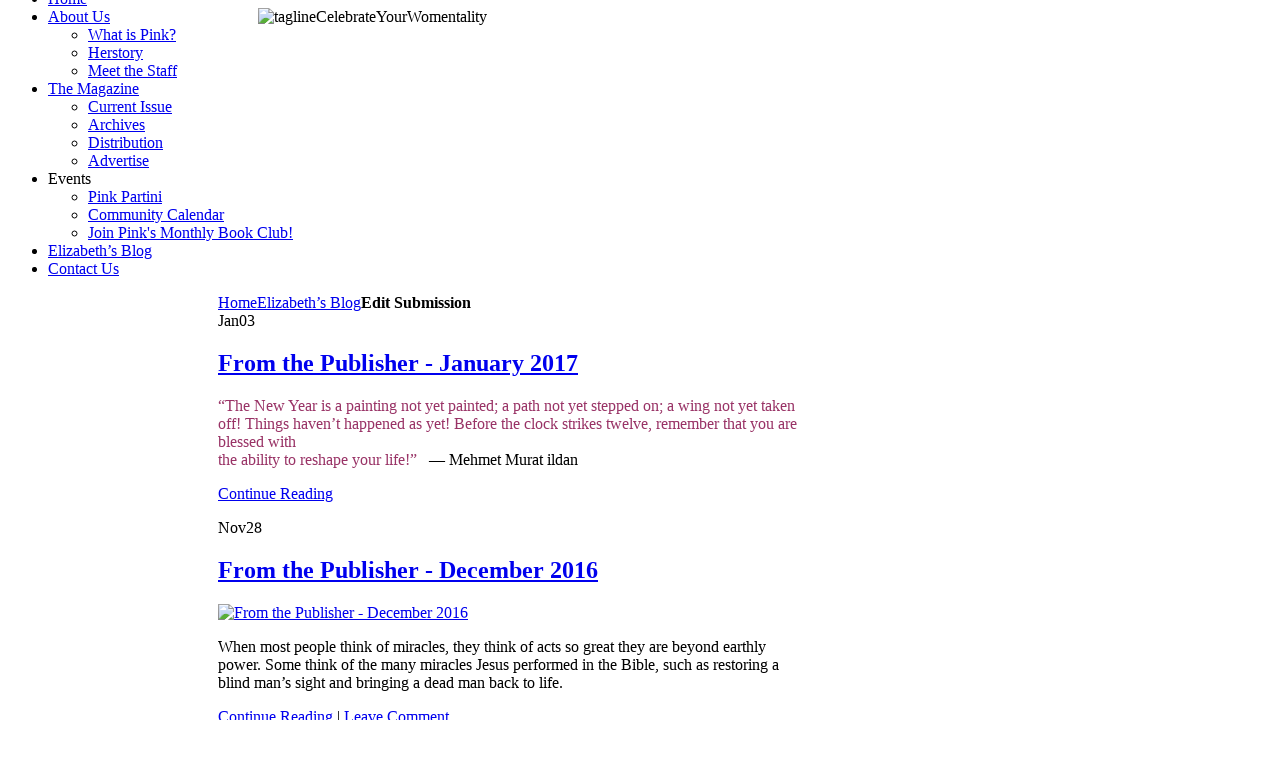

--- FILE ---
content_type: text/html; charset=utf-8
request_url: https://www.itsallpink.com/elizabeth-s-blog/44
body_size: 5940
content:
<!DOCTYPE HTML>
<html lang="en-gb" dir="ltr">

<head>
<meta charset="utf-8" />
<meta http-equiv="X-UA-Compatible" content="IE=edge,chrome=1">
<meta name="viewport" content="width=device-width, initial-scale=1">
<base href="https://www.itsallpink.com/elizabeth-s-blog/44" />
	<meta http-equiv="content-type" content="text/html; charset=utf-8" />
	<meta name="generator" content="Joomla! - Open Source Content Management" />
	<title>Elizabeth’s Blog</title>
	<link href="/elizabeth-s-blog/feed/rss/blog/elizabeth-s-blog?format=feed" rel="alternate" type="application/rss+xml" title="RSS 2.0" />
	<link href="/elizabeth-s-blog/feed/atom/blog/elizabeth-s-blog?format=feed" rel="alternate" type="application/atom+xml" title="Atom 1.0" />
	<link href="/templates/yoo_micasa/favicon.ico" rel="shortcut icon" type="image/vnd.microsoft.icon" />
	<link href="/media/zoo/applications/blog/templates/pure/assets/css/zoo.css?ver=20210204" rel="stylesheet" type="text/css" />
	<link href="/cache/widgetkit/widgetkit-b9358be0.css" rel="stylesheet" type="text/css" />
	<link href="/plugins/system/jcemediabox/css/jcemediabox.min.css?0072da39200af2a5f0dbaf1a155242cd" rel="stylesheet" type="text/css" />
	<link href="/plugins/system/jce/css/content.css?09f63bfc0c40214ea887d14ebd527e4e" rel="stylesheet" type="text/css" />
	<link href="/templates/yoo_micasa/css/bootstrap.css" rel="stylesheet" type="text/css" />
	<link href="/modules/mod_zooitem/tmpl/list/style.css?ver=20210204" rel="stylesheet" type="text/css" />
	<style type="text/css">

	</style>
	<script src="/media/jui/js/jquery.min.js?09f63bfc0c40214ea887d14ebd527e4e" type="text/javascript"></script>
	<script src="/media/jui/js/jquery-noconflict.js?09f63bfc0c40214ea887d14ebd527e4e" type="text/javascript"></script>
	<script src="/media/jui/js/jquery-migrate.min.js?09f63bfc0c40214ea887d14ebd527e4e" type="text/javascript"></script>
	<script src="/media/zoo/assets/js/responsive.js?ver=20210204" type="text/javascript"></script>
	<script src="/components/com_zoo/assets/js/default.js?ver=20210204" type="text/javascript"></script>
	<script src="/cache/widgetkit/widgetkit-c07c1172.js" type="text/javascript"></script>
	<script src="/plugins/system/jcemediabox/js/jcemediabox.min.js?d67233ea942db0e502a9d3ca48545fb9" type="text/javascript"></script>
	<script type="text/javascript">
jQuery(document).ready(function(){WfMediabox.init({"base":"\/","theme":"standard","width":"","height":"","lightbox":0,"shadowbox":0,"icons":1,"overlay":1,"overlay_opacity":0.8000000000000000444089209850062616169452667236328125,"overlay_color":"#000000","transition_speed":500,"close":2,"scrolling":"fixed","labels":{"close":"Close","next":"Next","previous":"Previous","cancel":"Cancel","numbers":"{{numbers}}","numbers_count":"{{current}} of {{total}}","download":"Download"}});});
	</script>

<link rel="apple-touch-icon-precomposed" href="/templates/yoo_micasa/apple_touch_icon.png" />
<link rel="stylesheet" href="/templates/yoo_micasa/css/base.css" />
<link rel="stylesheet" href="/templates/yoo_micasa/css/layout.css" />
<link rel="stylesheet" href="/templates/yoo_micasa/css/menus.css" />
<style>.wrapper { max-width: 1000px; }
#sidebar-a { width: 20%; }
#sidebar-b { width: 21%; }
#maininner { width: 59%; }
#maininner, #sidebar-a, #sidebar-b { position: relative; }
#maininner, #sidebar-a { left: 21%; }
#sidebar-b { left: -79%; }
#menu .dropdown { width: 250px; }
#menu .columns2 { width: 500px; }
#menu .columns3 { width: 750px; }
#menu .columns4 { width: 1000px; }</style>
<link rel="stylesheet" href="/templates/yoo_micasa/css/modules.css" />
<link rel="stylesheet" href="/templates/yoo_micasa/css/tools.css" />
<link rel="stylesheet" href="/templates/yoo_micasa/css/system.css" />
<link rel="stylesheet" href="/templates/yoo_micasa/css/extensions.css" />
<link rel="stylesheet" href="/templates/yoo_micasa/css/custom.css" />
<link rel="stylesheet" href="/templates/yoo_micasa/css/animations.css" />
<link rel="stylesheet" href="/templates/yoo_micasa/css/color/grey.css" />
<link rel="stylesheet" href="/templates/yoo_micasa/css/background/white.css" />
<link rel="stylesheet" href="/templates/yoo_micasa/css/font1/droidserif.css" />
<link rel="stylesheet" href="/templates/yoo_micasa/css/font2/droidserif.css" />
<link rel="stylesheet" href="/templates/yoo_micasa/css/font3/droidserif.css" />
<link rel="stylesheet" href="/templates/yoo_micasa/styles/pinkmag/css/style.css" />
<link rel="stylesheet" href="/templates/yoo_micasa/css/responsive.css" />
<link rel="stylesheet" href="/templates/yoo_micasa/css/print.css" />
<link rel="stylesheet" href="/templates/yoo_micasa/fonts/droidserif.css" />
<script src="/templates/yoo_micasa/warp/js/warp.js"></script>
<script src="/templates/yoo_micasa/warp/js/responsive.js"></script>
<script src="/templates/yoo_micasa/warp/js/accordionmenu.js"></script>
<script src="/templates/yoo_micasa/warp/js/dropdownmenu.js"></script>
<script src="/templates/yoo_micasa/js/template.js"></script>
<link href='http://fonts.googleapis.com/css?family=Open+Sans:400,400italic,700,700italic' rel='stylesheet' type='text/css'>
</head>

<body id="page" class="page sidebar-a-right sidebar-b-left sidebars-2  isblog " data-config='{"twitter":0,"plusone":0,"facebook":0}'>

	<div id="page-bg">
		<div>

						
			<div class="wrapper grid-block">

				<header id="header" class="grid-block">
                
                
										<div id="toolbar" class="grid-block">

												<div class="float-left">
						
													
							<div class="module   deepest">

			
<div style="text-align:left; margin-top:5px; margin-bottom:-70px; margin-left:250px;"><img src="/images/taglineCelebrateYourWomentality.png" alt="taglineCelebrateYourWomentality" /></div>		
</div>							
						</div>
													
												
					</div>
					
						
					<a id="logo" href="https://www.itsallpink.com">
<div><img class="size-auto" src="/images/Pink-Logo.png" alt="Pink-Logo" width="240" height="120" />
</div></a>
					
										<div id="menubar" class="grid-block">
						
												<nav id="menu"><ul class="menu menu-dropdown">
<li class="level1 item101"><a href="/" class="level1"><span>Home</span></a></li><li class="level1 item127 parent"><a href="#" class="level1 parent"><span>About Us</span></a><div class="dropdown columns1"><div class="dropdown-bg"><div><div class="width100 column"><ul class="nav-child unstyled small level2"><li class="level2 item128"><a href="/about-us/what-is-pink" class="level2"><span>What is Pink?</span></a></li><li class="level2 item129"><a href="/about-us/herstory" class="level2"><span>Herstory</span></a></li><li class="level2 item130"><a href="/about-us/meet-the-staff" class="level2"><span>Meet the Staff</span></a></li></ul></div></div></div></div></li><li class="level1 item131 parent"><a href="#" class="level1 parent"><span>The Magazine</span></a><div class="dropdown columns1"><div class="dropdown-bg"><div><div class="width100 column"><ul class="nav-child unstyled small level2"><li class="level2 item132"><a href="/the-magazine/current-issue" class="level2"><span>Current Issue</span></a></li><li class="level2 item133"><a href="/the-magazine/archives" class="level2"><span>Archives</span></a></li><li class="level2 item134"><a href="/the-magazine/distribution" class="level2"><span>Distribution</span></a></li><li class="level2 item135"><a href="/the-magazine/advertise" class="level2"><span>Advertise</span></a></li></ul></div></div></div></div></li><li class="level1 item136 parent"><span class="separator level1 parent"><span>Events</span></span>
<div class="dropdown columns1"><div class="dropdown-bg"><div><div class="width100 column"><ul class="nav-child unstyled small level2"><li class="level2 item137"><a href="/events/pink-partini" class="level2"><span>Pink Partini</span></a></li><li class="level2 item138"><a href="/events/community-calendar" class="level2"><span>Community Calendar</span></a></li><li class="level2 item218"><a href="/events/pink-book-club" class="level2"><span>Join Pink's Monthly Book Club!</span></a></li></ul></div></div></div></div></li><li class="level1 item139 active current"><a href="/elizabeth-s-blog" class="level1 active current"><span>Elizabeth’s Blog</span></a></li><li class="level1 item140"><a href="/contact-us" class="level1"><span>Contact Us</span></a></li></ul></nav>
						
												
					</div>
					                    
                    				
				</header>

								
								
								<div id="main" class="grid-block">
				
					<div id="maininner" class="grid-box">
					
						
												<section id="breadcrumbs"><div class="breadcrumbs"><a href="/">Home</a><a href="/elizabeth-s-blog">Elizabeth’s Blog</a><strong>Edit Submission</strong></div></section>
						
												<section id="content" class="grid-block"><div id="system-message-container">
	</div>


<div id="yoo-zoo" class="yoo-zoo blog-pure blog-pure-elizabeth-s-blog">

		

	<div class="items items-col-1"><div class="width100 first last">
<div class="teaser-item">
	<div class="teaser-item-bg">
			
		

<div class="pos-date">
	<span class="month">Jan</span><span class="day">03</span>
</div>

<h1 class="pos-title">
	 <a title="From the Publisher - January 2017" href="/elizabeth-s-blog/item/from-the-publisher-january-2017">From the Publisher - January 2017</a> </h1>




<div class="floatbox">

	
		<div class="pos-content">
		<div class="element element-textarea first last">
	<p><span style="color: #000000;"><span style="color: #993366;">“The New Year is a painting not yet painted; </span><span style="color: #993366;">a path not yet stepped on; a wing not yet taken off! Things haven’t happened as yet! Before the clock strikes </span><span style="color: #993366;">twelve, remember that you are blessed with </span></span><br /><span style="color: #000000;"><span style="color: #993366;">the ability to reshape your life!”&nbsp;&nbsp; </span>— Mehmet Murat ildan</span></p></div>	</div>
	
</div>


<p class="pos-links">
	<span class="element element-itemlink first last">
	 <a href="/elizabeth-s-blog/item/from-the-publisher-january-2017">Continue Reading</a></span>

</p>

		</div>
</div>
<div class="teaser-item">
	<div class="teaser-item-bg">
			
		

<div class="pos-date">
	<span class="month">Nov</span><span class="day">28</span>
</div>

<h1 class="pos-title">
	 <a title="From the Publisher - December 2016" href="/elizabeth-s-blog/item/from-the-publisher-december-2016">From the Publisher - December 2016</a> </h1>




<div class="floatbox">

		<div class="pos-media media-left">
		<div class="element element-image first last">
	
	<a href="/elizabeth-s-blog/item/from-the-publisher-december-2016"   title="From the Publisher - December 2016"  ><img src="https://www.itsallpink.com/media/zoo/images/Publisher_15c40ad36773af261fbe8f972532f91e.gif" title="From the Publisher - December 2016" alt="From the Publisher - December 2016" width="125" height="181" /></a>
</div>	</div>
	
		<div class="pos-content">
		<div class="element element-textarea first last">
	<p>When most people think of miracles, they think of acts so great they are beyond earthly power. Some think of the many miracles Jesus performed in the Bible, such as restoring a blind man’s sight and bringing a dead man back to life.</p></div>	</div>
	
</div>


<p class="pos-links">
	<span class="element element-itemlink first">
	 <a href="/elizabeth-s-blog/item/from-the-publisher-december-2016">Continue Reading</a></span>

|
<span class="element element-itemcommentslink last">
	 <a href="/elizabeth-s-blog/item/from-the-publisher-december-2016#comments">Leave Comment</a></span>

</p>

		</div>
</div>
<div class="teaser-item">
	<div class="teaser-item-bg">
			
		

<div class="pos-date">
	<span class="month">Nov</span><span class="day">28</span>
</div>

<h1 class="pos-title">
	 <a title="Hissy Fit - December 2016 " href="/elizabeth-s-blog/item/hissy-fit-december-2017">Hissy Fit - December 2016 </a> </h1>




<div class="floatbox">

		<div class="pos-media media-left">
		<div class="element element-image first last">
	
	<a href="/elizabeth-s-blog/item/hissy-fit-december-2017"   title="Hissy Fit - December 2016 "  ><img src="https://www.itsallpink.com/media/zoo/images/HissyFit_1d322a5571b5e636d658afac94e1eed4.gif" title="Hissy Fit - December 2016 " alt="Hissy Fit - December 2016 " width="125" height="43" /></a>
</div>	</div>
	
		<div class="pos-content">
		<div class="element element-textarea first last">
	<p>What’s the most frustrating thing about Christmas Day? I’ll give you three guesses. It’s not timing the dinner correctly so that everything is ready at the same time. It’s not gritting your teeth and rolling your eyes at your obnoxious uncle who thinks he knows everything, and it’s not listening to your sister preparing her list of returns. The most annoying thing on Christmas Day is trying to get the toy packages open so your child can actually play with the toys inside of them.</p></div>	</div>
	
</div>


<p class="pos-links">
	<span class="element element-itemlink first">
	 <a href="/elizabeth-s-blog/item/hissy-fit-december-2017">Continue Reading</a></span>

|
<span class="element element-itemcommentslink last">
	 <a href="/elizabeth-s-blog/item/hissy-fit-december-2017#comments">Leave Comment</a></span>

</p>

		</div>
</div>
<div class="teaser-item">
	<div class="teaser-item-bg">
			
		

<div class="pos-date">
	<span class="month">Nov</span><span class="day">02</span>
</div>

<h1 class="pos-title">
	 <a title="From the Publisher - November 2016 " href="/elizabeth-s-blog/item/from-the-publisher-november-2016">From the Publisher - November 2016 </a> </h1>




<div class="floatbox">

		<div class="pos-media media-left">
		<div class="element element-image first last">
	
	<a href="/elizabeth-s-blog/item/from-the-publisher-november-2016"   title="From the Publisher - November 2016 "  ><img src="https://www.itsallpink.com/media/zoo/images/ElizabethMillen_f23b9af6038ac313d4c8d9a04d15e37e.gif" title="From the Publisher - November 2016 " alt="From the Publisher - November 2016 " width="125" height="181" /></a>
</div>	</div>
	
		<div class="pos-content">
		<div class="element element-textarea first last">
	<p><span style="color: #000000;"><span style="font-size: 10pt;"><strong><span style="color: #ff99cc;"></span></strong></span><span style="font-size: 8pt;"><span style="color: #ff99cc;">Every year as the holidays approach, my heart longs for meaning, connection and peace. Unfortunately, the holidays are usually a series of chores, hurriedly getting done in between deadlines and commitments. With my task-driven head, overruling my heart, the holidays never live up to the expectation of It’s a Wonderful Life.</span></span></span></p></div>	</div>
	
</div>


<p class="pos-links">
	<span class="element element-itemlink first">
	 <a href="/elizabeth-s-blog/item/from-the-publisher-november-2016">Continue Reading</a></span>

|
<span class="element element-itemcommentslink last">
	 <a href="/elizabeth-s-blog/item/from-the-publisher-november-2016#comments">Leave Comment</a></span>

</p>

		</div>
</div>
<div class="teaser-item">
	<div class="teaser-item-bg">
			
		

<div class="pos-date">
	<span class="month">Nov</span><span class="day">02</span>
</div>

<h1 class="pos-title">
	 <a title="Hissy Fit - November 2016" href="/elizabeth-s-blog/item/hissy-fit-november-2018">Hissy Fit - November 2016</a> </h1>




<div class="floatbox">

		<div class="pos-media media-left">
		<div class="element element-image first last">
	
	<a href="/elizabeth-s-blog/item/hissy-fit-november-2018"   title="Hissy Fit - November 2016"  ><img src="https://www.itsallpink.com/media/zoo/images/HissyFit-headline_6bc4619497e3b16323278231ba12168a.gif" title="Hissy Fit - November 2016" alt="Hissy Fit - November 2016" width="125" height="40" /></a>
</div>	</div>
	
		<div class="pos-content">
		<div class="element element-textarea first last">
	<p>Well, it seems I’m not the only one who can pitch a good hissy fit. Hurricane Matthew threw a hissy fit we will not soon forget. While each of us would like to pummel him back and give him a piece of our minds, we know it’s impossible to win against Mother Nature. As much beauty as she provides, she also has the power to take it all away.</p></div>	</div>
	
</div>


<p class="pos-links">
	<span class="element element-itemlink first last">
	 <a href="/elizabeth-s-blog/item/hissy-fit-november-2018">Continue Reading</a></span>

</p>

		</div>
</div></div></div>
	<div class="zoo-pagination">
		<div class="pagination-bg">
			<a class="start" href="/elizabeth-s-blog">&lt;&lt;</a>&nbsp;<a class="previous" href="/elizabeth-s-blog/43">&lt;</a>&nbsp;<a href="/elizabeth-s-blog/39">39</a>&nbsp;<a href="/elizabeth-s-blog/40">40</a>&nbsp;<a href="/elizabeth-s-blog/41">41</a>&nbsp;<a href="/elizabeth-s-blog/42">42</a>&nbsp;<a href="/elizabeth-s-blog/43">43</a>&nbsp;[<span>44</span>]&nbsp;<a href="/elizabeth-s-blog/45">45</a>&nbsp;<a href="/elizabeth-s-blog/46">46</a>&nbsp;<a href="/elizabeth-s-blog/47">47</a>&nbsp;<a href="/elizabeth-s-blog/48">48</a>&nbsp;<a class="next" href="/elizabeth-s-blog/45">&gt;&nbsp;</a>&nbsp;<a class="end" href="/elizabeth-s-blog/54">&gt;&gt;&nbsp;</a>&nbsp;		</div>
	</div>

</div></section>
						
						
					</div>
					<!-- maininner end -->
					
										<aside id="sidebar-a" class="grid-box"><div class="grid-box width100 grid-v"><div class="module mod-line  deepest">

			
<form id="searchbox-98" class="searchbox" action="/elizabeth-s-blog" method="post" role="search">
	<input type="text" value="" name="searchword" placeholder="search..." />
	<button type="reset" value="Reset"></button>
	<input type="hidden" name="task"   value="search" />
	<input type="hidden" name="option" value="com_search" />
	<input type="hidden" name="Itemid" value="139" />	
</form>

<script src="/templates/yoo_micasa/warp/js/search.js"></script>
<script>
jQuery(function($) {
	$('#searchbox-98 input[name=searchword]').search({'url': '/component/search/?tmpl=raw&amp;type=json&amp;ordering=&amp;searchphrase=all', 'param': 'searchword', 'msgResultsHeader': 'Search Results', 'msgMoreResults': 'More Results', 'msgNoResults': 'No results found'}).placeholder();
});
</script>		
</div></div><div class="grid-box width100 grid-v"><div class="module no-top-bottom-margin  deepest">

			
<p><a href="mailto:elizabeth@itsallpink.com" target="_blank"><img src="/images/email-32x32.png" alt="email us" /></a><a href="https://www.facebook.com/pages/Pink-Magazine/131543390212646?ref=hl" target="_blank"><img src="/images/social-Facebook-round-32x32.png" alt="Facebook" /></a><a href="http://www.pinterest.com/pinkmag/" target="_blank"><img src="/images/social-Pinterest-round-32x32.png" alt="Pinterest" /></a><a href="http://www.twitter.com/elizabethmillen"><img src="/images/social-Twitter-round-32x32.png" alt="Twitter" /></a><a href="http://instagram.com" target="_blank"><img src="/images/social-Instagram-round-32x32.png" alt="Instagram" /></a></p>		
</div></div><div class="grid-box width100 grid-v"><div class="module   deepest">

			
<p style="text-align: center;"><a href="/events/pink-book-club" target="_blank"><img src="/images/The_Magazine/2026_Issues/1_January_26/PinkBookClub_Flyer_1225-WEB.jpg" alt="TheSandbox WEB 0823" width="150" height="240" style="display: block; margin-left: auto; margin-right: auto;" /></a>&nbsp;<a href="https://www.thesandbox.org/" target="_blank" rel="noopener"><img src="/images/Advertisements/TheSandbox-WEB-0923.jpg" alt="TheSandbox WEB 0823" width="150" height="175" style="display: block; margin-left: auto; margin-right: auto;" /></a></p>
<p style="text-align: center;"><a href="https://www.onthestage.tickets/show/may-river-theatre/68f187e3d511850ff254dc79" target="_blank" rel="noopener"><img src="/images/Advertisements/MRT-web-0226.jpg" alt="TheSandbox WEB 0823" width="150" height="175" style="display: block; margin-left: auto; margin-right: auto; margin-top: 20px;" /></a></p>
<p style="text-align: center;">&nbsp;</p>
<p style="text-align: center;">&nbsp;</p>		
</div></div></aside>
										
										<aside id="sidebar-b" class="grid-box"><div class="grid-box width100 grid-v"><div class="module mod-box mod-box-default  point-right green deepest">

			<ul class="menu menu-sidebar">
<li class="level1 item142"><a href="/featured-women" class="level1"><span>Featured Women</span></a></li><li class="level1 item141"><a href="/features" class="level1"><span>Features</span></a></li><li class="level1 item143 parent"><a href="/monthly-reads" class="level1 parent"><span>Monthly Reads</span></a></li><li class="level1 item144"><a href="/coastal-flavors" class="level1"><span>Coastal Flavors</span></a></li><li class="level1 item145"><a href="/cover-artists" class="level1"><span>Cover Artists</span></a></li><li class="level1 item146"><a href="/calendar" class="level1"><span>Calendar</span></a></li></ul>		
</div></div><div class="grid-box width100 grid-v"><div class="module mod-box mod-box-default   deepest">

		<h3 class="module-title"><span class="color">Recent</span> Posts</h3>	

<ul class="zoo-item-list zoo-list blog-pure">
		<li>
<div class="layout-default ">

		
		<p class="title"> <a title="Publisher - January 2026" href="/elizabeth-s-blog/item/publisher-january-2026">Publisher - January 2026</a> </p>
		
		
		
		
		
	
</div></li>
		<li>
<div class="layout-default ">

		
		<p class="title"> <a title="Hissy Fit - January 2026 - Truly: Enough is Enough" href="/elizabeth-s-blog/item/hissy-fit-january-2026">Hissy Fit - January 2026 - Truly: Enough is Enough</a> </p>
		
		
		
		
		
	
</div></li>
		<li>
<div class="layout-default ">

		
		<p class="title"> <a title="Publisher - December 2025" href="/elizabeth-s-blog/item/publisher-december-2025">Publisher - December 2025</a> </p>
		
		
		
		
		
	
</div></li>
		<li>
<div class="layout-default ">

		
		<p class="title"> <a title="Hissy Fit - December 2025 - Save the Children: Before They All Become Jackasses" href="/elizabeth-s-blog/item/hissy-fit-december-2025">Hissy Fit - December 2025 - Save the Children: Before They All Become Jackasses</a> </p>
		
		
		
		
		
	
</div></li>
		<li>
<div class="layout-default ">

		
		<p class="title"> <a title="Publisher - November 2025" href="/elizabeth-s-blog/item/publisher-november-2025">Publisher - November 2025</a> </p>
		
		
		
		
		
	
</div></li>
		<li>
<div class="layout-default ">

		
		<p class="title"> <a title="Hissy Fit - November 2025 - Happy Turkey Day: Are You Ready?" href="/elizabeth-s-blog/item/hissy-fit-november-2025">Hissy Fit - November 2025 - Happy Turkey Day: Are You Ready?</a> </p>
		
		
		
		
		
	
</div></li>
		<li>
<div class="layout-default ">

		
		<p class="title"> <a title="Publisher - October 2025" href="/elizabeth-s-blog/item/publisher-october-2025">Publisher - October 2025</a> </p>
		
		
		
		
		
	
</div></li>
		<li>
<div class="layout-default ">

		
		<p class="title"> <a title="Hissy Fit - October 2025 - Before You Review: Review This" href="/elizabeth-s-blog/item/hissy-fit-october-2025">Hissy Fit - October 2025 - Before You Review: Review This</a> </p>
		
		
		
		
		
	
</div></li>
		<li>
<div class="layout-default ">

		
		<p class="title"> <a title="Publisher - September 2025" href="/elizabeth-s-blog/item/publisher-september-2025">Publisher - September 2025</a> </p>
		
		
		
		
		
	
</div></li>
		<li>
<div class="layout-default ">

		
		<p class="title"> <a title="Hissy Fit - September 2025 - School for Parents: Now Pay Attention " href="/elizabeth-s-blog/item/hissy-fit-september-2025">Hissy Fit - September 2025 - School for Parents: Now Pay Attention </a> </p>
		
		
		
		
		
	
</div></li>
	</ul>

		
</div></div></aside>
					
				</div>
								<!-- main end -->

								
								
								<footer id="footer" class="grid-block">

										<a id="totop-scroller" href="#page"></a>
					
					<div class="module   deepest">

			
<p>© 2019 Pink Magazine &amp; Millen Publishing Group, LLC.<br />37 New Orleans Road, Hilton Head Island, SC 29926</p>		
</div>
				</footer>
				
			</div>
			
			
		</div>
	</div>

</body>
</html>